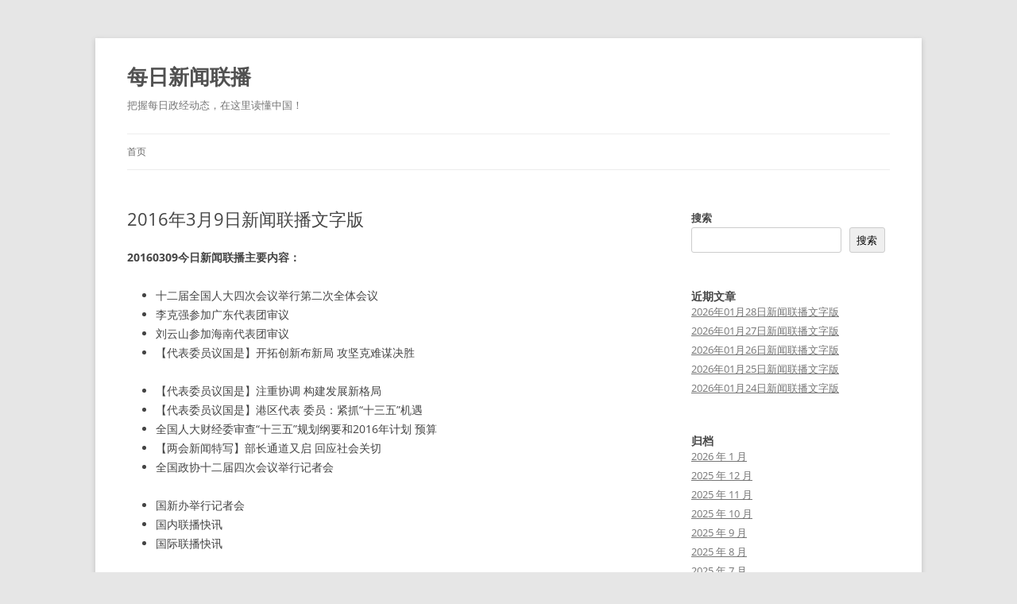

--- FILE ---
content_type: text/html; charset=UTF-8
request_url: http://mrxwlb.com/2016/03/09/2016%E5%B9%B43%E6%9C%889%E6%97%A5%E6%96%B0%E9%97%BB%E8%81%94%E6%92%AD%E6%96%87%E5%AD%97%E7%89%88/
body_size: 23023
content:
<!DOCTYPE html>
<!--[if IE 7]>
<html class="ie ie7" lang="zh-Hans">
<![endif]-->
<!--[if IE 8]>
<html class="ie ie8" lang="zh-Hans">
<![endif]-->
<!--[if !(IE 7) & !(IE 8)]><!-->
<html lang="zh-Hans">
<!--<![endif]-->
<head>
<meta charset="UTF-8" />
<meta name="viewport" content="width=device-width, initial-scale=1.0" />
<title>2016年3月9日新闻联播文字版 | 每日新闻联播</title>
<link rel="profile" href="https://gmpg.org/xfn/11" />
<link rel="pingback" href="http://mrxwlb.com/xmlrpc.php">
<!--[if lt IE 9]>
<script src="http://mrxwlb.com/wp-content/themes/twentytwelve/js/html5.js?ver=3.7.0" type="text/javascript"></script>
<![endif]-->
<meta name='robots' content='max-image-preview:large' />
<link rel="alternate" type="application/rss+xml" title="每日新闻联播 &raquo; Feed" href="http://mrxwlb.com/feed/" />
<link rel="alternate" type="application/rss+xml" title="每日新闻联播 &raquo; 评论 Feed" href="http://mrxwlb.com/comments/feed/" />
<link rel="alternate" title="oEmbed (JSON)" type="application/json+oembed" href="http://mrxwlb.com/wp-json/oembed/1.0/embed?url=http%3A%2F%2Fmrxwlb.com%2F2016%2F03%2F09%2F2016%25e5%25b9%25b43%25e6%259c%25889%25e6%2597%25a5%25e6%2596%25b0%25e9%2597%25bb%25e8%2581%2594%25e6%2592%25ad%25e6%2596%2587%25e5%25ad%2597%25e7%2589%2588%2F" />
<link rel="alternate" title="oEmbed (XML)" type="text/xml+oembed" href="http://mrxwlb.com/wp-json/oembed/1.0/embed?url=http%3A%2F%2Fmrxwlb.com%2F2016%2F03%2F09%2F2016%25e5%25b9%25b43%25e6%259c%25889%25e6%2597%25a5%25e6%2596%25b0%25e9%2597%25bb%25e8%2581%2594%25e6%2592%25ad%25e6%2596%2587%25e5%25ad%2597%25e7%2589%2588%2F&#038;format=xml" />
<style id='wp-img-auto-sizes-contain-inline-css' type='text/css'>
img:is([sizes=auto i],[sizes^="auto," i]){contain-intrinsic-size:3000px 1500px}
/*# sourceURL=wp-img-auto-sizes-contain-inline-css */
</style>
<style id='wp-emoji-styles-inline-css' type='text/css'>

	img.wp-smiley, img.emoji {
		display: inline !important;
		border: none !important;
		box-shadow: none !important;
		height: 1em !important;
		width: 1em !important;
		margin: 0 0.07em !important;
		vertical-align: -0.1em !important;
		background: none !important;
		padding: 0 !important;
	}
/*# sourceURL=wp-emoji-styles-inline-css */
</style>
<style id='wp-block-library-inline-css' type='text/css'>
:root{--wp-block-synced-color:#7a00df;--wp-block-synced-color--rgb:122,0,223;--wp-bound-block-color:var(--wp-block-synced-color);--wp-editor-canvas-background:#ddd;--wp-admin-theme-color:#007cba;--wp-admin-theme-color--rgb:0,124,186;--wp-admin-theme-color-darker-10:#006ba1;--wp-admin-theme-color-darker-10--rgb:0,107,160.5;--wp-admin-theme-color-darker-20:#005a87;--wp-admin-theme-color-darker-20--rgb:0,90,135;--wp-admin-border-width-focus:2px}@media (min-resolution:192dpi){:root{--wp-admin-border-width-focus:1.5px}}.wp-element-button{cursor:pointer}:root .has-very-light-gray-background-color{background-color:#eee}:root .has-very-dark-gray-background-color{background-color:#313131}:root .has-very-light-gray-color{color:#eee}:root .has-very-dark-gray-color{color:#313131}:root .has-vivid-green-cyan-to-vivid-cyan-blue-gradient-background{background:linear-gradient(135deg,#00d084,#0693e3)}:root .has-purple-crush-gradient-background{background:linear-gradient(135deg,#34e2e4,#4721fb 50%,#ab1dfe)}:root .has-hazy-dawn-gradient-background{background:linear-gradient(135deg,#faaca8,#dad0ec)}:root .has-subdued-olive-gradient-background{background:linear-gradient(135deg,#fafae1,#67a671)}:root .has-atomic-cream-gradient-background{background:linear-gradient(135deg,#fdd79a,#004a59)}:root .has-nightshade-gradient-background{background:linear-gradient(135deg,#330968,#31cdcf)}:root .has-midnight-gradient-background{background:linear-gradient(135deg,#020381,#2874fc)}:root{--wp--preset--font-size--normal:16px;--wp--preset--font-size--huge:42px}.has-regular-font-size{font-size:1em}.has-larger-font-size{font-size:2.625em}.has-normal-font-size{font-size:var(--wp--preset--font-size--normal)}.has-huge-font-size{font-size:var(--wp--preset--font-size--huge)}.has-text-align-center{text-align:center}.has-text-align-left{text-align:left}.has-text-align-right{text-align:right}.has-fit-text{white-space:nowrap!important}#end-resizable-editor-section{display:none}.aligncenter{clear:both}.items-justified-left{justify-content:flex-start}.items-justified-center{justify-content:center}.items-justified-right{justify-content:flex-end}.items-justified-space-between{justify-content:space-between}.screen-reader-text{border:0;clip-path:inset(50%);height:1px;margin:-1px;overflow:hidden;padding:0;position:absolute;width:1px;word-wrap:normal!important}.screen-reader-text:focus{background-color:#ddd;clip-path:none;color:#444;display:block;font-size:1em;height:auto;left:5px;line-height:normal;padding:15px 23px 14px;text-decoration:none;top:5px;width:auto;z-index:100000}html :where(.has-border-color){border-style:solid}html :where([style*=border-top-color]){border-top-style:solid}html :where([style*=border-right-color]){border-right-style:solid}html :where([style*=border-bottom-color]){border-bottom-style:solid}html :where([style*=border-left-color]){border-left-style:solid}html :where([style*=border-width]){border-style:solid}html :where([style*=border-top-width]){border-top-style:solid}html :where([style*=border-right-width]){border-right-style:solid}html :where([style*=border-bottom-width]){border-bottom-style:solid}html :where([style*=border-left-width]){border-left-style:solid}html :where(img[class*=wp-image-]){height:auto;max-width:100%}:where(figure){margin:0 0 1em}html :where(.is-position-sticky){--wp-admin--admin-bar--position-offset:var(--wp-admin--admin-bar--height,0px)}@media screen and (max-width:600px){html :where(.is-position-sticky){--wp-admin--admin-bar--position-offset:0px}}

/*# sourceURL=wp-block-library-inline-css */
</style><style id='wp-block-archives-inline-css' type='text/css'>
.wp-block-archives{box-sizing:border-box}.wp-block-archives-dropdown label{display:block}
/*# sourceURL=http://mrxwlb.com/wp-includes/blocks/archives/style.min.css */
</style>
<style id='wp-block-categories-inline-css' type='text/css'>
.wp-block-categories{box-sizing:border-box}.wp-block-categories.alignleft{margin-right:2em}.wp-block-categories.alignright{margin-left:2em}.wp-block-categories.wp-block-categories-dropdown.aligncenter{text-align:center}.wp-block-categories .wp-block-categories__label{display:block;width:100%}
/*# sourceURL=http://mrxwlb.com/wp-includes/blocks/categories/style.min.css */
</style>
<style id='wp-block-heading-inline-css' type='text/css'>
h1:where(.wp-block-heading).has-background,h2:where(.wp-block-heading).has-background,h3:where(.wp-block-heading).has-background,h4:where(.wp-block-heading).has-background,h5:where(.wp-block-heading).has-background,h6:where(.wp-block-heading).has-background{padding:1.25em 2.375em}h1.has-text-align-left[style*=writing-mode]:where([style*=vertical-lr]),h1.has-text-align-right[style*=writing-mode]:where([style*=vertical-rl]),h2.has-text-align-left[style*=writing-mode]:where([style*=vertical-lr]),h2.has-text-align-right[style*=writing-mode]:where([style*=vertical-rl]),h3.has-text-align-left[style*=writing-mode]:where([style*=vertical-lr]),h3.has-text-align-right[style*=writing-mode]:where([style*=vertical-rl]),h4.has-text-align-left[style*=writing-mode]:where([style*=vertical-lr]),h4.has-text-align-right[style*=writing-mode]:where([style*=vertical-rl]),h5.has-text-align-left[style*=writing-mode]:where([style*=vertical-lr]),h5.has-text-align-right[style*=writing-mode]:where([style*=vertical-rl]),h6.has-text-align-left[style*=writing-mode]:where([style*=vertical-lr]),h6.has-text-align-right[style*=writing-mode]:where([style*=vertical-rl]){rotate:180deg}
/*# sourceURL=http://mrxwlb.com/wp-includes/blocks/heading/style.min.css */
</style>
<style id='wp-block-image-inline-css' type='text/css'>
.wp-block-image>a,.wp-block-image>figure>a{display:inline-block}.wp-block-image img{box-sizing:border-box;height:auto;max-width:100%;vertical-align:bottom}@media not (prefers-reduced-motion){.wp-block-image img.hide{visibility:hidden}.wp-block-image img.show{animation:show-content-image .4s}}.wp-block-image[style*=border-radius] img,.wp-block-image[style*=border-radius]>a{border-radius:inherit}.wp-block-image.has-custom-border img{box-sizing:border-box}.wp-block-image.aligncenter{text-align:center}.wp-block-image.alignfull>a,.wp-block-image.alignwide>a{width:100%}.wp-block-image.alignfull img,.wp-block-image.alignwide img{height:auto;width:100%}.wp-block-image .aligncenter,.wp-block-image .alignleft,.wp-block-image .alignright,.wp-block-image.aligncenter,.wp-block-image.alignleft,.wp-block-image.alignright{display:table}.wp-block-image .aligncenter>figcaption,.wp-block-image .alignleft>figcaption,.wp-block-image .alignright>figcaption,.wp-block-image.aligncenter>figcaption,.wp-block-image.alignleft>figcaption,.wp-block-image.alignright>figcaption{caption-side:bottom;display:table-caption}.wp-block-image .alignleft{float:left;margin:.5em 1em .5em 0}.wp-block-image .alignright{float:right;margin:.5em 0 .5em 1em}.wp-block-image .aligncenter{margin-left:auto;margin-right:auto}.wp-block-image :where(figcaption){margin-bottom:1em;margin-top:.5em}.wp-block-image.is-style-circle-mask img{border-radius:9999px}@supports ((-webkit-mask-image:none) or (mask-image:none)) or (-webkit-mask-image:none){.wp-block-image.is-style-circle-mask img{border-radius:0;-webkit-mask-image:url('data:image/svg+xml;utf8,<svg viewBox="0 0 100 100" xmlns="http://www.w3.org/2000/svg"><circle cx="50" cy="50" r="50"/></svg>');mask-image:url('data:image/svg+xml;utf8,<svg viewBox="0 0 100 100" xmlns="http://www.w3.org/2000/svg"><circle cx="50" cy="50" r="50"/></svg>');mask-mode:alpha;-webkit-mask-position:center;mask-position:center;-webkit-mask-repeat:no-repeat;mask-repeat:no-repeat;-webkit-mask-size:contain;mask-size:contain}}:root :where(.wp-block-image.is-style-rounded img,.wp-block-image .is-style-rounded img){border-radius:9999px}.wp-block-image figure{margin:0}.wp-lightbox-container{display:flex;flex-direction:column;position:relative}.wp-lightbox-container img{cursor:zoom-in}.wp-lightbox-container img:hover+button{opacity:1}.wp-lightbox-container button{align-items:center;backdrop-filter:blur(16px) saturate(180%);background-color:#5a5a5a40;border:none;border-radius:4px;cursor:zoom-in;display:flex;height:20px;justify-content:center;opacity:0;padding:0;position:absolute;right:16px;text-align:center;top:16px;width:20px;z-index:100}@media not (prefers-reduced-motion){.wp-lightbox-container button{transition:opacity .2s ease}}.wp-lightbox-container button:focus-visible{outline:3px auto #5a5a5a40;outline:3px auto -webkit-focus-ring-color;outline-offset:3px}.wp-lightbox-container button:hover{cursor:pointer;opacity:1}.wp-lightbox-container button:focus{opacity:1}.wp-lightbox-container button:focus,.wp-lightbox-container button:hover,.wp-lightbox-container button:not(:hover):not(:active):not(.has-background){background-color:#5a5a5a40;border:none}.wp-lightbox-overlay{box-sizing:border-box;cursor:zoom-out;height:100vh;left:0;overflow:hidden;position:fixed;top:0;visibility:hidden;width:100%;z-index:100000}.wp-lightbox-overlay .close-button{align-items:center;cursor:pointer;display:flex;justify-content:center;min-height:40px;min-width:40px;padding:0;position:absolute;right:calc(env(safe-area-inset-right) + 16px);top:calc(env(safe-area-inset-top) + 16px);z-index:5000000}.wp-lightbox-overlay .close-button:focus,.wp-lightbox-overlay .close-button:hover,.wp-lightbox-overlay .close-button:not(:hover):not(:active):not(.has-background){background:none;border:none}.wp-lightbox-overlay .lightbox-image-container{height:var(--wp--lightbox-container-height);left:50%;overflow:hidden;position:absolute;top:50%;transform:translate(-50%,-50%);transform-origin:top left;width:var(--wp--lightbox-container-width);z-index:9999999999}.wp-lightbox-overlay .wp-block-image{align-items:center;box-sizing:border-box;display:flex;height:100%;justify-content:center;margin:0;position:relative;transform-origin:0 0;width:100%;z-index:3000000}.wp-lightbox-overlay .wp-block-image img{height:var(--wp--lightbox-image-height);min-height:var(--wp--lightbox-image-height);min-width:var(--wp--lightbox-image-width);width:var(--wp--lightbox-image-width)}.wp-lightbox-overlay .wp-block-image figcaption{display:none}.wp-lightbox-overlay button{background:none;border:none}.wp-lightbox-overlay .scrim{background-color:#fff;height:100%;opacity:.9;position:absolute;width:100%;z-index:2000000}.wp-lightbox-overlay.active{visibility:visible}@media not (prefers-reduced-motion){.wp-lightbox-overlay.active{animation:turn-on-visibility .25s both}.wp-lightbox-overlay.active img{animation:turn-on-visibility .35s both}.wp-lightbox-overlay.show-closing-animation:not(.active){animation:turn-off-visibility .35s both}.wp-lightbox-overlay.show-closing-animation:not(.active) img{animation:turn-off-visibility .25s both}.wp-lightbox-overlay.zoom.active{animation:none;opacity:1;visibility:visible}.wp-lightbox-overlay.zoom.active .lightbox-image-container{animation:lightbox-zoom-in .4s}.wp-lightbox-overlay.zoom.active .lightbox-image-container img{animation:none}.wp-lightbox-overlay.zoom.active .scrim{animation:turn-on-visibility .4s forwards}.wp-lightbox-overlay.zoom.show-closing-animation:not(.active){animation:none}.wp-lightbox-overlay.zoom.show-closing-animation:not(.active) .lightbox-image-container{animation:lightbox-zoom-out .4s}.wp-lightbox-overlay.zoom.show-closing-animation:not(.active) .lightbox-image-container img{animation:none}.wp-lightbox-overlay.zoom.show-closing-animation:not(.active) .scrim{animation:turn-off-visibility .4s forwards}}@keyframes show-content-image{0%{visibility:hidden}99%{visibility:hidden}to{visibility:visible}}@keyframes turn-on-visibility{0%{opacity:0}to{opacity:1}}@keyframes turn-off-visibility{0%{opacity:1;visibility:visible}99%{opacity:0;visibility:visible}to{opacity:0;visibility:hidden}}@keyframes lightbox-zoom-in{0%{transform:translate(calc((-100vw + var(--wp--lightbox-scrollbar-width))/2 + var(--wp--lightbox-initial-left-position)),calc(-50vh + var(--wp--lightbox-initial-top-position))) scale(var(--wp--lightbox-scale))}to{transform:translate(-50%,-50%) scale(1)}}@keyframes lightbox-zoom-out{0%{transform:translate(-50%,-50%) scale(1);visibility:visible}99%{visibility:visible}to{transform:translate(calc((-100vw + var(--wp--lightbox-scrollbar-width))/2 + var(--wp--lightbox-initial-left-position)),calc(-50vh + var(--wp--lightbox-initial-top-position))) scale(var(--wp--lightbox-scale));visibility:hidden}}
/*# sourceURL=http://mrxwlb.com/wp-includes/blocks/image/style.min.css */
</style>
<style id='wp-block-image-theme-inline-css' type='text/css'>
:root :where(.wp-block-image figcaption){color:#555;font-size:13px;text-align:center}.is-dark-theme :root :where(.wp-block-image figcaption){color:#ffffffa6}.wp-block-image{margin:0 0 1em}
/*# sourceURL=http://mrxwlb.com/wp-includes/blocks/image/theme.min.css */
</style>
<style id='wp-block-latest-posts-inline-css' type='text/css'>
.wp-block-latest-posts{box-sizing:border-box}.wp-block-latest-posts.alignleft{margin-right:2em}.wp-block-latest-posts.alignright{margin-left:2em}.wp-block-latest-posts.wp-block-latest-posts__list{list-style:none}.wp-block-latest-posts.wp-block-latest-posts__list li{clear:both;overflow-wrap:break-word}.wp-block-latest-posts.is-grid{display:flex;flex-wrap:wrap}.wp-block-latest-posts.is-grid li{margin:0 1.25em 1.25em 0;width:100%}@media (min-width:600px){.wp-block-latest-posts.columns-2 li{width:calc(50% - .625em)}.wp-block-latest-posts.columns-2 li:nth-child(2n){margin-right:0}.wp-block-latest-posts.columns-3 li{width:calc(33.33333% - .83333em)}.wp-block-latest-posts.columns-3 li:nth-child(3n){margin-right:0}.wp-block-latest-posts.columns-4 li{width:calc(25% - .9375em)}.wp-block-latest-posts.columns-4 li:nth-child(4n){margin-right:0}.wp-block-latest-posts.columns-5 li{width:calc(20% - 1em)}.wp-block-latest-posts.columns-5 li:nth-child(5n){margin-right:0}.wp-block-latest-posts.columns-6 li{width:calc(16.66667% - 1.04167em)}.wp-block-latest-posts.columns-6 li:nth-child(6n){margin-right:0}}:root :where(.wp-block-latest-posts.is-grid){padding:0}:root :where(.wp-block-latest-posts.wp-block-latest-posts__list){padding-left:0}.wp-block-latest-posts__post-author,.wp-block-latest-posts__post-date{display:block;font-size:.8125em}.wp-block-latest-posts__post-excerpt,.wp-block-latest-posts__post-full-content{margin-bottom:1em;margin-top:.5em}.wp-block-latest-posts__featured-image a{display:inline-block}.wp-block-latest-posts__featured-image img{height:auto;max-width:100%;width:auto}.wp-block-latest-posts__featured-image.alignleft{float:left;margin-right:1em}.wp-block-latest-posts__featured-image.alignright{float:right;margin-left:1em}.wp-block-latest-posts__featured-image.aligncenter{margin-bottom:1em;text-align:center}
/*# sourceURL=http://mrxwlb.com/wp-includes/blocks/latest-posts/style.min.css */
</style>
<style id='wp-block-search-inline-css' type='text/css'>
.wp-block-search__button{margin-left:10px;word-break:normal}.wp-block-search__button.has-icon{line-height:0}.wp-block-search__button svg{height:1.25em;min-height:24px;min-width:24px;width:1.25em;fill:currentColor;vertical-align:text-bottom}:where(.wp-block-search__button){border:1px solid #ccc;padding:6px 10px}.wp-block-search__inside-wrapper{display:flex;flex:auto;flex-wrap:nowrap;max-width:100%}.wp-block-search__label{width:100%}.wp-block-search.wp-block-search__button-only .wp-block-search__button{box-sizing:border-box;display:flex;flex-shrink:0;justify-content:center;margin-left:0;max-width:100%}.wp-block-search.wp-block-search__button-only .wp-block-search__inside-wrapper{min-width:0!important;transition-property:width}.wp-block-search.wp-block-search__button-only .wp-block-search__input{flex-basis:100%;transition-duration:.3s}.wp-block-search.wp-block-search__button-only.wp-block-search__searchfield-hidden,.wp-block-search.wp-block-search__button-only.wp-block-search__searchfield-hidden .wp-block-search__inside-wrapper{overflow:hidden}.wp-block-search.wp-block-search__button-only.wp-block-search__searchfield-hidden .wp-block-search__input{border-left-width:0!important;border-right-width:0!important;flex-basis:0;flex-grow:0;margin:0;min-width:0!important;padding-left:0!important;padding-right:0!important;width:0!important}:where(.wp-block-search__input){appearance:none;border:1px solid #949494;flex-grow:1;font-family:inherit;font-size:inherit;font-style:inherit;font-weight:inherit;letter-spacing:inherit;line-height:inherit;margin-left:0;margin-right:0;min-width:3rem;padding:8px;text-decoration:unset!important;text-transform:inherit}:where(.wp-block-search__button-inside .wp-block-search__inside-wrapper){background-color:#fff;border:1px solid #949494;box-sizing:border-box;padding:4px}:where(.wp-block-search__button-inside .wp-block-search__inside-wrapper) .wp-block-search__input{border:none;border-radius:0;padding:0 4px}:where(.wp-block-search__button-inside .wp-block-search__inside-wrapper) .wp-block-search__input:focus{outline:none}:where(.wp-block-search__button-inside .wp-block-search__inside-wrapper) :where(.wp-block-search__button){padding:4px 8px}.wp-block-search.aligncenter .wp-block-search__inside-wrapper{margin:auto}.wp-block[data-align=right] .wp-block-search.wp-block-search__button-only .wp-block-search__inside-wrapper{float:right}
/*# sourceURL=http://mrxwlb.com/wp-includes/blocks/search/style.min.css */
</style>
<style id='wp-block-search-theme-inline-css' type='text/css'>
.wp-block-search .wp-block-search__label{font-weight:700}.wp-block-search__button{border:1px solid #ccc;padding:.375em .625em}
/*# sourceURL=http://mrxwlb.com/wp-includes/blocks/search/theme.min.css */
</style>
<style id='wp-block-group-inline-css' type='text/css'>
.wp-block-group{box-sizing:border-box}:where(.wp-block-group.wp-block-group-is-layout-constrained){position:relative}
/*# sourceURL=http://mrxwlb.com/wp-includes/blocks/group/style.min.css */
</style>
<style id='wp-block-group-theme-inline-css' type='text/css'>
:where(.wp-block-group.has-background){padding:1.25em 2.375em}
/*# sourceURL=http://mrxwlb.com/wp-includes/blocks/group/theme.min.css */
</style>
<style id='global-styles-inline-css' type='text/css'>
:root{--wp--preset--aspect-ratio--square: 1;--wp--preset--aspect-ratio--4-3: 4/3;--wp--preset--aspect-ratio--3-4: 3/4;--wp--preset--aspect-ratio--3-2: 3/2;--wp--preset--aspect-ratio--2-3: 2/3;--wp--preset--aspect-ratio--16-9: 16/9;--wp--preset--aspect-ratio--9-16: 9/16;--wp--preset--color--black: #000000;--wp--preset--color--cyan-bluish-gray: #abb8c3;--wp--preset--color--white: #fff;--wp--preset--color--pale-pink: #f78da7;--wp--preset--color--vivid-red: #cf2e2e;--wp--preset--color--luminous-vivid-orange: #ff6900;--wp--preset--color--luminous-vivid-amber: #fcb900;--wp--preset--color--light-green-cyan: #7bdcb5;--wp--preset--color--vivid-green-cyan: #00d084;--wp--preset--color--pale-cyan-blue: #8ed1fc;--wp--preset--color--vivid-cyan-blue: #0693e3;--wp--preset--color--vivid-purple: #9b51e0;--wp--preset--color--blue: #21759b;--wp--preset--color--dark-gray: #444;--wp--preset--color--medium-gray: #9f9f9f;--wp--preset--color--light-gray: #e6e6e6;--wp--preset--gradient--vivid-cyan-blue-to-vivid-purple: linear-gradient(135deg,rgb(6,147,227) 0%,rgb(155,81,224) 100%);--wp--preset--gradient--light-green-cyan-to-vivid-green-cyan: linear-gradient(135deg,rgb(122,220,180) 0%,rgb(0,208,130) 100%);--wp--preset--gradient--luminous-vivid-amber-to-luminous-vivid-orange: linear-gradient(135deg,rgb(252,185,0) 0%,rgb(255,105,0) 100%);--wp--preset--gradient--luminous-vivid-orange-to-vivid-red: linear-gradient(135deg,rgb(255,105,0) 0%,rgb(207,46,46) 100%);--wp--preset--gradient--very-light-gray-to-cyan-bluish-gray: linear-gradient(135deg,rgb(238,238,238) 0%,rgb(169,184,195) 100%);--wp--preset--gradient--cool-to-warm-spectrum: linear-gradient(135deg,rgb(74,234,220) 0%,rgb(151,120,209) 20%,rgb(207,42,186) 40%,rgb(238,44,130) 60%,rgb(251,105,98) 80%,rgb(254,248,76) 100%);--wp--preset--gradient--blush-light-purple: linear-gradient(135deg,rgb(255,206,236) 0%,rgb(152,150,240) 100%);--wp--preset--gradient--blush-bordeaux: linear-gradient(135deg,rgb(254,205,165) 0%,rgb(254,45,45) 50%,rgb(107,0,62) 100%);--wp--preset--gradient--luminous-dusk: linear-gradient(135deg,rgb(255,203,112) 0%,rgb(199,81,192) 50%,rgb(65,88,208) 100%);--wp--preset--gradient--pale-ocean: linear-gradient(135deg,rgb(255,245,203) 0%,rgb(182,227,212) 50%,rgb(51,167,181) 100%);--wp--preset--gradient--electric-grass: linear-gradient(135deg,rgb(202,248,128) 0%,rgb(113,206,126) 100%);--wp--preset--gradient--midnight: linear-gradient(135deg,rgb(2,3,129) 0%,rgb(40,116,252) 100%);--wp--preset--font-size--small: 13px;--wp--preset--font-size--medium: 20px;--wp--preset--font-size--large: 36px;--wp--preset--font-size--x-large: 42px;--wp--preset--spacing--20: 0.44rem;--wp--preset--spacing--30: 0.67rem;--wp--preset--spacing--40: 1rem;--wp--preset--spacing--50: 1.5rem;--wp--preset--spacing--60: 2.25rem;--wp--preset--spacing--70: 3.38rem;--wp--preset--spacing--80: 5.06rem;--wp--preset--shadow--natural: 6px 6px 9px rgba(0, 0, 0, 0.2);--wp--preset--shadow--deep: 12px 12px 50px rgba(0, 0, 0, 0.4);--wp--preset--shadow--sharp: 6px 6px 0px rgba(0, 0, 0, 0.2);--wp--preset--shadow--outlined: 6px 6px 0px -3px rgb(255, 255, 255), 6px 6px rgb(0, 0, 0);--wp--preset--shadow--crisp: 6px 6px 0px rgb(0, 0, 0);}:where(.is-layout-flex){gap: 0.5em;}:where(.is-layout-grid){gap: 0.5em;}body .is-layout-flex{display: flex;}.is-layout-flex{flex-wrap: wrap;align-items: center;}.is-layout-flex > :is(*, div){margin: 0;}body .is-layout-grid{display: grid;}.is-layout-grid > :is(*, div){margin: 0;}:where(.wp-block-columns.is-layout-flex){gap: 2em;}:where(.wp-block-columns.is-layout-grid){gap: 2em;}:where(.wp-block-post-template.is-layout-flex){gap: 1.25em;}:where(.wp-block-post-template.is-layout-grid){gap: 1.25em;}.has-black-color{color: var(--wp--preset--color--black) !important;}.has-cyan-bluish-gray-color{color: var(--wp--preset--color--cyan-bluish-gray) !important;}.has-white-color{color: var(--wp--preset--color--white) !important;}.has-pale-pink-color{color: var(--wp--preset--color--pale-pink) !important;}.has-vivid-red-color{color: var(--wp--preset--color--vivid-red) !important;}.has-luminous-vivid-orange-color{color: var(--wp--preset--color--luminous-vivid-orange) !important;}.has-luminous-vivid-amber-color{color: var(--wp--preset--color--luminous-vivid-amber) !important;}.has-light-green-cyan-color{color: var(--wp--preset--color--light-green-cyan) !important;}.has-vivid-green-cyan-color{color: var(--wp--preset--color--vivid-green-cyan) !important;}.has-pale-cyan-blue-color{color: var(--wp--preset--color--pale-cyan-blue) !important;}.has-vivid-cyan-blue-color{color: var(--wp--preset--color--vivid-cyan-blue) !important;}.has-vivid-purple-color{color: var(--wp--preset--color--vivid-purple) !important;}.has-black-background-color{background-color: var(--wp--preset--color--black) !important;}.has-cyan-bluish-gray-background-color{background-color: var(--wp--preset--color--cyan-bluish-gray) !important;}.has-white-background-color{background-color: var(--wp--preset--color--white) !important;}.has-pale-pink-background-color{background-color: var(--wp--preset--color--pale-pink) !important;}.has-vivid-red-background-color{background-color: var(--wp--preset--color--vivid-red) !important;}.has-luminous-vivid-orange-background-color{background-color: var(--wp--preset--color--luminous-vivid-orange) !important;}.has-luminous-vivid-amber-background-color{background-color: var(--wp--preset--color--luminous-vivid-amber) !important;}.has-light-green-cyan-background-color{background-color: var(--wp--preset--color--light-green-cyan) !important;}.has-vivid-green-cyan-background-color{background-color: var(--wp--preset--color--vivid-green-cyan) !important;}.has-pale-cyan-blue-background-color{background-color: var(--wp--preset--color--pale-cyan-blue) !important;}.has-vivid-cyan-blue-background-color{background-color: var(--wp--preset--color--vivid-cyan-blue) !important;}.has-vivid-purple-background-color{background-color: var(--wp--preset--color--vivid-purple) !important;}.has-black-border-color{border-color: var(--wp--preset--color--black) !important;}.has-cyan-bluish-gray-border-color{border-color: var(--wp--preset--color--cyan-bluish-gray) !important;}.has-white-border-color{border-color: var(--wp--preset--color--white) !important;}.has-pale-pink-border-color{border-color: var(--wp--preset--color--pale-pink) !important;}.has-vivid-red-border-color{border-color: var(--wp--preset--color--vivid-red) !important;}.has-luminous-vivid-orange-border-color{border-color: var(--wp--preset--color--luminous-vivid-orange) !important;}.has-luminous-vivid-amber-border-color{border-color: var(--wp--preset--color--luminous-vivid-amber) !important;}.has-light-green-cyan-border-color{border-color: var(--wp--preset--color--light-green-cyan) !important;}.has-vivid-green-cyan-border-color{border-color: var(--wp--preset--color--vivid-green-cyan) !important;}.has-pale-cyan-blue-border-color{border-color: var(--wp--preset--color--pale-cyan-blue) !important;}.has-vivid-cyan-blue-border-color{border-color: var(--wp--preset--color--vivid-cyan-blue) !important;}.has-vivid-purple-border-color{border-color: var(--wp--preset--color--vivid-purple) !important;}.has-vivid-cyan-blue-to-vivid-purple-gradient-background{background: var(--wp--preset--gradient--vivid-cyan-blue-to-vivid-purple) !important;}.has-light-green-cyan-to-vivid-green-cyan-gradient-background{background: var(--wp--preset--gradient--light-green-cyan-to-vivid-green-cyan) !important;}.has-luminous-vivid-amber-to-luminous-vivid-orange-gradient-background{background: var(--wp--preset--gradient--luminous-vivid-amber-to-luminous-vivid-orange) !important;}.has-luminous-vivid-orange-to-vivid-red-gradient-background{background: var(--wp--preset--gradient--luminous-vivid-orange-to-vivid-red) !important;}.has-very-light-gray-to-cyan-bluish-gray-gradient-background{background: var(--wp--preset--gradient--very-light-gray-to-cyan-bluish-gray) !important;}.has-cool-to-warm-spectrum-gradient-background{background: var(--wp--preset--gradient--cool-to-warm-spectrum) !important;}.has-blush-light-purple-gradient-background{background: var(--wp--preset--gradient--blush-light-purple) !important;}.has-blush-bordeaux-gradient-background{background: var(--wp--preset--gradient--blush-bordeaux) !important;}.has-luminous-dusk-gradient-background{background: var(--wp--preset--gradient--luminous-dusk) !important;}.has-pale-ocean-gradient-background{background: var(--wp--preset--gradient--pale-ocean) !important;}.has-electric-grass-gradient-background{background: var(--wp--preset--gradient--electric-grass) !important;}.has-midnight-gradient-background{background: var(--wp--preset--gradient--midnight) !important;}.has-small-font-size{font-size: var(--wp--preset--font-size--small) !important;}.has-medium-font-size{font-size: var(--wp--preset--font-size--medium) !important;}.has-large-font-size{font-size: var(--wp--preset--font-size--large) !important;}.has-x-large-font-size{font-size: var(--wp--preset--font-size--x-large) !important;}
/*# sourceURL=global-styles-inline-css */
</style>

<style id='classic-theme-styles-inline-css' type='text/css'>
/*! This file is auto-generated */
.wp-block-button__link{color:#fff;background-color:#32373c;border-radius:9999px;box-shadow:none;text-decoration:none;padding:calc(.667em + 2px) calc(1.333em + 2px);font-size:1.125em}.wp-block-file__button{background:#32373c;color:#fff;text-decoration:none}
/*# sourceURL=/wp-includes/css/classic-themes.min.css */
</style>
<link rel='stylesheet' id='twentytwelve-fonts-css' href='http://mrxwlb.com/wp-content/themes/twentytwelve/fonts/font-open-sans.css?ver=20230328' type='text/css' media='all' />
<link rel='stylesheet' id='twentytwelve-style-css' href='http://mrxwlb.com/wp-content/themes/twentytwelve/style.css?ver=20250715' type='text/css' media='all' />
<link rel='stylesheet' id='twentytwelve-block-style-css' href='http://mrxwlb.com/wp-content/themes/twentytwelve/css/blocks.css?ver=20240812' type='text/css' media='all' />
<script type="text/javascript" src="http://mrxwlb.com/wp-includes/js/jquery/jquery.min.js?ver=3.7.1" id="jquery-core-js"></script>
<script type="text/javascript" src="http://mrxwlb.com/wp-includes/js/jquery/jquery-migrate.min.js?ver=3.4.1" id="jquery-migrate-js"></script>
<script type="text/javascript" src="http://mrxwlb.com/wp-content/themes/twentytwelve/js/navigation.js?ver=20250303" id="twentytwelve-navigation-js" defer="defer" data-wp-strategy="defer"></script>
<link rel="https://api.w.org/" href="http://mrxwlb.com/wp-json/" /><link rel="alternate" title="JSON" type="application/json" href="http://mrxwlb.com/wp-json/wp/v2/posts/406" /><link rel="EditURI" type="application/rsd+xml" title="RSD" href="http://mrxwlb.com/xmlrpc.php?rsd" />
<meta name="generator" content="WordPress 6.9" />
<link rel="canonical" href="http://mrxwlb.com/2016/03/09/2016%e5%b9%b43%e6%9c%889%e6%97%a5%e6%96%b0%e9%97%bb%e8%81%94%e6%92%ad%e6%96%87%e5%ad%97%e7%89%88/" />
<link rel='shortlink' href='http://mrxwlb.com/?p=406' />
<link rel="icon" href="http://mrxwlb.com/wp-content/uploads/2023/03/cropped-h6副本-32x32.jpg" sizes="32x32" />
<link rel="icon" href="http://mrxwlb.com/wp-content/uploads/2023/03/cropped-h6副本-192x192.jpg" sizes="192x192" />
<link rel="apple-touch-icon" href="http://mrxwlb.com/wp-content/uploads/2023/03/cropped-h6副本-180x180.jpg" />
<meta name="msapplication-TileImage" content="http://mrxwlb.com/wp-content/uploads/2023/03/cropped-h6副本-270x270.jpg" />
</head>

<body class="wp-singular post-template-default single single-post postid-406 single-format-standard wp-embed-responsive wp-theme-twentytwelve custom-font-enabled single-author">
<div id="page" class="hfeed site">
	<a class="screen-reader-text skip-link" href="#content">跳至正文</a>
	<header id="masthead" class="site-header">
		<hgroup>
					<h1 class="site-title"><a href="http://mrxwlb.com/" rel="home" >每日新闻联播</a></h1>
			<h2 class="site-description">把握每日政经动态，在这里读懂中国！</h2>
		</hgroup>

		<nav id="site-navigation" class="main-navigation">
			<button class="menu-toggle">菜单</button>
			<div class="nav-menu"><ul>
<li ><a href="http://mrxwlb.com/">首页</a></li></ul></div>
		</nav><!-- #site-navigation -->

			</header><!-- #masthead -->

	<div id="main" class="wrapper">

	<div id="primary" class="site-content">
		<div id="content" role="main">

			
				
	<article id="post-406" class="post-406 post type-post status-publish format-standard hentry category-mrxwlb-text">
				<header class="entry-header">
			
						<h1 class="entry-title">2016年3月9日新闻联播文字版</h1>
								</header><!-- .entry-header -->

				<div class="entry-content">
			<p><strong>20160309今日新闻联播主要内容：</strong></p>
<ul>
<li>十二届全国人大四次会议举行第二次全体会议</li>
<li>李克强参加广东代表团审议</li>
<li>刘云山参加海南代表团审议</li>
<li>【代表委员议国是】开拓创新布新局 攻坚克难谋决胜</li>
</ul>
<ul>
<li>【代表委员议国是】注重协调 构建发展新格局</li>
<li>【代表委员议国是】港区代表 委员：紧抓“十三五”机遇</li>
<li>全国人大财经委审查“十三五”规划纲要和2016年计划 预算</li>
<li>【两会新闻特写】部长通道又启 回应社会关切</li>
<li>全国政协十二届四次会议举行记者会</li>
</ul>
<ul>
<li>国新办举行记者会</li>
<li>国内联播快讯</li>
<li>国际联播快讯</li>
</ul>
<p><span style="color: #ff0000;">以下为详细的文字版全文：</span></p>
<p><strong>十二届全国人大四次会议举行第二次全体会议</strong></p>
<p>十二届全国人大四次会议9日下午在人民大会堂举行第二次全体会议，受全国人大常委会委托，张德江委员长向大会报告工作。会议并听取了关于慈善法草案的说明。</p>
<p>习近平、李克强、俞正声、刘云山、王岐山、张高丽等在主席台就座。</p>
<p>张德江在报告中说，过去一年，在以习近平同志为总书记的党中央坚强领导下，全国人大常委会全面贯彻党的十八大和十八届三中、四中、五中全会精神，以邓小平理论、“三个代表”重要思想、科学发展观为指导，深入学习贯彻习近平总书记系列重要讲话精神，坚持党的领导、人民当家作主、依法治国有机统一，按照“四个全面”战略布局的要求，紧紧围绕党和国家工作大局依法行使职权、积极开展工作。一年来，常委会制定5部法律，修改37部法律和1个有关法律问题的决定，决定提请全国人民代表大会审议的法律案1件，通过有关法律问题的决定8个；检查6部法律实施情况，听取审议国务院、最高人民法院、最高人民检察院17个工作报告，开展3次专题询问和3项专题调研，通过2个决议；审议通过专门委员会关于代表议案审议结果的报告8个、代表资格审查委员会关于个别代表的代表资格的报告6个，决定批准我国与外国缔结的条约、协定以及加入的国际公约11件，决定和批准任免一批国家机关工作人员等。十二届全国人大三次会议确定的常委会各项任务已经完成，常委会各方面工作都取得了新进展、新成效。</p>
<p>张德江强调，常委会始终把坚持党的领导贯彻于人大工作的各方面、全过程，坚持党中央的集中统一领导，坚持正确政治方向，保证党的路线方针政策和决策部署在国家工作中得到全面贯彻和有效执行。</p>
<p>张德江从8个方面回顾了过去一年的主要工作。一是重点领域立法迈出新步伐。加强国家安全领域相关立法，推进民生领域立法，完善刑事法律制度，统筹做好各方面立法工作。二是加强宪法实施和监督工作。建立宪法宣誓制度，实施宪法规定的特赦制度，制定国家勋章和国家荣誉称号法，健全规范性文件备案审查制度。三是依法支持和推动全面深化改革工作。以授权决定形式支持相关改革试点工作，统筹修改部分法律中同类或者相关的规定，听取审议“一府两院”相关改革工作情况报告。四是在增强监督实效上取得新进展。加大执法检查力度，加强预算决算审查监督，促进经济持续健康发展，推动保障和改善民生，继续加强对司法工作的监督。五是推动地方人大工作完善发展。加强县乡人大工作和建设，以立法法修改为契机积极推动地方立法工作完善发展，做好县乡人大换届选举调研工作，密切与地方人大的联系。六是深化和拓展代表工作。进一步加强同全国人大代表的联系，认真审议代表议案、办理代表建议，支持和保证全国人大代表依法履职。七是积极开展对外交往工作。巩固拓展议会机制交流，扎实推进议会多边外交，密切各层次友好往来。八是大力加强自身建设。</p>
<p>张德江指出，我们清醒地认识到，同协调推进“四个全面”战略布局的新要求相比，同人大代表和人民群众的新期盼相比，我们的工作还存在一些差距和不足。我们要高度重视这些问题，虚心听取代表和各方面的意见建议，自觉接受监督，不断加强和改进各项工作。</p>
<p>关于今后一年的主要任务，张德江指出，2016年是全面建成小康社会决胜阶段的开局之年。全国人大常委会工作的总体要求是：高举中国特色社会主义伟大旗帜，全面贯彻党的十八大和十八届三中、四中、五中全会精神，以邓小平理论、“三个代表”重要思想、科学发展观为指导，深入学习贯彻习近平总书记系列重要讲话精神，按照“五位一体”总体布局和“四个全面”战略布局，牢固树立和贯彻落实创新、协调、绿色、开放、共享的新发展理念，坚持党的领导、人民当家作主，依法治国有机统一，依法行使职权，以立法、监督为重点，积极开展工作，为实现“十三五”时期经济社会发展良好开局，夺取全面建成小康社会决胜阶段的伟大胜利作出新贡献。</p>
<p>张德江从加强和改进新形势下立法工作，加快形成完备的法律规范体系；依法行使监督职权，实行正确监督、有效监督；充分发挥代表主体作用，畅通代表联系人民群众渠道；做好对外交往、新闻宣传、理论研究等工作和加强自身建设等方面，阐述了2016年的主要工作。</p>
<p>受全国人大常委会委托，全国人大常委会副委员长李建国就慈善法草案作了说明。李建国说，慈善法是社会领域的重要法律，是慈善制度建设的基础性、综合性法律。制定慈善法，是发展慈善事业、规范慈善活动的客观需要，是加强社会领域立法、全面推进依法治国的重要举措，是打赢脱贫攻坚战、全面建成小康社会的实际措施，是弘扬中华民族传统美德、培育和践行社会主义核心价值观的内在要求。</p>
<p>李建国说，由全国人民代表大会审议慈善法草案，有利于推进科学立法、民主立法，广泛集中民智、凝聚共识，将中国共产党关于发展慈善事业的重要主张和人民的意愿上升为国家意志，在全社会形成有利于慈善事业发展的良好氛围，为慈善法的贯彻实施奠定更加坚实的基础。</p>
<p>李建国说，在制定慈善法中，注意把握以下几点：一是认真落实党中央部署要求，突出慈善扶贫济困作用；二是着力加强制度顶层设计，创新慈善事业体制机制；三是立足我国国情和实际，坚持在发展中规范、在规范中发展。</p>
<p>在说明制定慈善法的工作过程后，李建国还从慈善法的调整范围、慈善组织的规范、慈善募捐和慈善捐赠、慈善信托、慈善财产、慈善服务、慈善事业发展的促进措施等7个方面介绍了慈善法草案的主要内容。</p>
<p>会议由大会主席团常务主席、执行主席张平主持。</p>
<p>今天的全体会议应出席代表2943人，出席2856人，缺席87人，出席人数符合法定人数。</p>
<p>大会执行主席马馼、王三运、王学军、王宪魁、王儒林、白志健、李希、李建华、李景田、肖怀远、汪毅夫、张轩、陈全国、陈建国、陈敏尔、罗志军、柳斌杰、徐守盛、郭庚茂、彭清华、强卫、谭惠珠在主席台执行主席席就座。</p>
<p><strong>李克强参加广东代表团审议</strong></p>
<p>中共中央政治局常委、国务院总理李克强在广东代表团参加审议。</p>
<p>代表们积极发言，李克强与大家深入交流。他说，广东是国家发展的重要支撑，是改革开放的“排头兵”。希望广东敢为人先、勇挑重担。一要走在促进“双中高”前列。推进结构性改革尤其是供给侧结构性改革，进一步简政放权、放管结合、优化服务，依靠改革开放保持经济平稳较快发展。二要大力发展新经济。打造大众创业、万众创新平台，促进覆盖一、二、三产业的新技术、新业态、新模式成长，围绕“补短板”和传统产业升级扩大有效投资。三要不断改善民生。促进就业特别是大学生就业，为农民工提供基本公共服务，科学有效应对雾霾等环境污染，提高人民健康水平。</p>
<p><strong>刘云山参加海南代表团审议</strong></p>
<p>中共中央政治局常委、中央书记处书记刘云山在海南代表团参加审议。</p>
<p>在听取代表们发言后，刘云山说，全面建成小康社会，精神文明建设不能缺位。要深入推进社会主义核心价值观建设，大力弘扬爱国主义精神，注重融入家风行风校风建设和文明旅游等各方面工作之中，引导人们增强对核心价值观的自信心和践行力。要着眼提高国民素质和社会文明程度，加强思想道德建设和社会诚信建设。要坚持以立为本、立破并举，引导人们扶正祛邪、向上向善。要大力倡导绿色低碳的发展方式和生活方式，推动形成崇尚生态文明的社会新风尚。</p>
<p><strong>【代表委员议国是】开拓创新布新局 攻坚克难谋决胜</strong></p>
<p>人大代表在分组审议中认为，必须要坚持以五大发展理念引领发展，凝心聚力、攻坚克难、共谋发展。</p>
<p>全国人大常委会副委员长吉炳轩在参加黑龙江代表团审议时说，在“十三五”期间，加快推进农业现代化建设。必须要有现代水利设施、现代农业机械、现代科学技术来武装农业，用现代合作组织来经营农业，走产业化发展的道路。农业必须进行供给侧结构改革，应尽快走出传统的小生产而迈向社会化的大生产。</p>
<p>全国人大常委会副委员长张平在参加湖南代表团审议时说，完全赞成李克强总理所作的报告，赞成“十三五”规划纲要草案。决胜“十三五”，关键要在以习近平同志为总书记的党中央坚强领导下，贯彻落实创新、协调、绿色、开放、共享新发展理念，增加有效供给，更好满足人民的物质文化需求，努力实现全面建成小康社会宏伟目标。</p>
<p>全国人大常委会副委员长向巴平措在参加西藏代表团审议时说，“十三五”时期是西藏加快发展的重要机遇期，我们要更加紧密地团结在以习近平同志为总书记的党中央周围，认真贯彻落实党中央、国务院的决策部署，全力推进全面建成小康社会进程，谱写好中华民族伟大复兴中国梦的西藏篇章。</p>
<p>全国人大常委会副委员长艾力更·依明巴海在参加新疆代表团审议时说，2015年，以习近平同志为总书记的党中央总揽全局，科学决策，完成了全年主要目标任务，实现了“十二五”规划胜利收官，成绩来之不易。2016年着力加强供给侧结构性改革，加快培育新的发展动能，努力实现“十三五”时期经济社会发展良好开局。</p>
<p>全国人大常委会副委员长万鄂湘在参加湖北代表团审议时说，政府工作报告充满治国良策，务实进取。报告直面难题，强调作为，鼓舞士气，讲实话，交实底，不回避困难，以积极的态度，从落实新的发展理念、推动供给侧改革、促进消费升级、保障和改善民生等方面，就做好今年政府工作和“十三五”时期发展提出具体可行的措施。</p>
<p>全国人大常委会副委员长张宝文在参加黑龙江代表团审议时说，政府工作报告是一个主题鲜明、内涵丰富的报告。2015年，在以习近平同志为总书记的党中央坚强领导下，经济社会各项事业取得伟大成就。我们要增强政治意识、大局意识、核心意识、看齐意识，牢牢把握重要战略机遇期，努力实现“十三五”的良好开局。</p>
<p>全国人大常委会副委员长陈竺在参加陕西代表团审议时说，要深入推进供给侧结构性改革，加快实施自主品牌消费品质量提升工程，加强养老服务供给；要加快医改步伐，加强党委政府统一领导，整合基本医保，推进三医联动，提高大病保险水平，助力精准扶贫，普遍建立家庭医生制度，推进健康中国建设。</p>
<p><strong>【代表委员议国是】注重协调 构建发展新格局</strong></p>
<p>政协委员在讨论中认为，政府工作报告和“十三五”规划草案中贯穿着“五大发展理念”，将协调发展放在我国发展全局的重要位置，旨在补齐发展短板，解决发展不平衡问题，是立足长远、谋划全局的战略考量 。</p>
<p>全面小康，重在“全面”。从区域差距到城乡差距，再到物质文明和精神文明发展不同步，政协委员围绕协调发展中亟待解决的问题建言献策。</p>
<p>在政府工作报告中，“深入推进新型城镇化”被列为全年重点工作之一。委员们认为，缩小城乡区域差距，既是调整经济结构的重点，也是释放发展潜力的关键，要深入推进以人为核心的新型城镇化。</p>
<p>全国政协委员江南：“《政府工作报告》指出，推进新型城镇化和农业现代化，推进城乡协调发展。在吸纳更多农村人口进城落户定居的同时，让留在农村的人口安居乐业，并吸纳更多城市人口到农村休闲居住，增强农村的活力。进城有进城的好，下乡有下乡的乐，这样形成了优势互补、相互依存的城乡一体化生产生活格局。”</p>
<p>全国政协委员游庆仲：“城镇化的过程当中，对农村村落布局，村镇建设这个规划方面要加强指导，因为很多的村落没有保留的价值，也没有必要。但是如果说你现在就要拆，可能农民也有意见，所以我是建议采用什么办法呢？就是一个阶段一个阶段的公布一批保留自然村，采用这种方法来推进。”</p>
<p><strong>【代表委员议国是】港区代表 委员：紧抓“十三五”机遇</strong></p>
<p>正在审议的《国民经济和社会发展第十三个五年规划纲要(草案)》中，港澳部分的内容再次独立成章，描绘了港澳在国家未来发展中扮演的重要角色。香港特区代表、委员认为，香港应紧紧抓住“十三五”机遇谋求发展。</p>
<p>“十三五”规划纲要草案提出，支持港澳提升经济竞争力，深化内地与港澳合作，代表、委员表示香港应珍视这个难得的历史机遇。</p>
<p>全国人大代表蔡素玉：“纲要里面讲到要提升港澳在国家经济发展和对外开放中的地位和功能，作为香港人我感到光荣和骄傲。”</p>
<p>全国人大代表张铁夫：“香港不能老再泛政治化了，要认真研究我们怎么样搭上国家经济发展这个快车。”</p>
<p>全国人大常委会委员范徐丽泰：“在这个五年里面，机缘多的不得了，香港因为自己一向是一个经济性的城市，跟国际又接轨，其实我们可以参与的东西很多。”</p>
<p>“十三五”规划纲要草案中还明确提到支持港澳参与“一带一路”建设。</p>
<p>全国政协委员蔡冠深：“香港在‘一带一路’里面，可以发挥很多独特的优势，首先香港现代服务业是比较强的地方，第二香港是一个国际城市，我们在金融方面、在商贸还有航运，都是国际定位的一个中心。”</p>
<p>“十三五“规划纲要草案还重申全面准确贯彻“一国两制”“港人治港”“澳人治澳”高度自治的方针，严格依照宪法和基本法办事。</p>
<p>全国人大代表香港基本法委员会委员谭惠珠：“宪法与基本法的关系就是母法与子法的关系，我们香港本身也应该大力的推广基本法的教育，尤其是有关中央地方关系，‘一国’方面的条文。”</p>
<p>全国政协委员刘兆佳：“其实就是要树立香港人‘一国’的概念，在‘一国两制’下除了维护香港体制之外，还要履行对国家的责任，维护国家的利益。”</p>
<p><strong>全国人大财经委审查“十三五”规划纲要和2016年计划 预算</strong></p>
<p>十二届全国人大财政经济委员会9日上午召开全体会议，会同其他专门委员会，并结合各代表团的审议意见，对“十三五”规划纲要草案、2016年计划报告和计划草案、2016年预算报告和预算草案作进一步审查。</p>
<p>在充分讨论的基础上，会议通过了规划纲要、计划、预算三个审查结果报告，并决定将三个报告提交十二届全国人大四次会议主席团。</p>
<p>根据全国人大议事规则和预算法，全国人民代表大会每年举行会议的时候，国务院应当向会议提出计划报告和计划草案、预算报告和预算草案，由各代表团进行审查，并由财经委员会和有关的专门委员会审查。财经委员会根据各代表团和有关的专门委员会的审查意见，对计划报告和计划草案、预算报告和预算草案进行审查，向主席团提出审查结果报告，主席团审议通过后，印发会议，并将有关决议草案提请大会全体会议表决。</p>
<p><strong>【两会新闻特写】部长通道又启 回应社会关切</strong></p>
<p>提问无限制，回答有干货，今年两会期间，首次重点打造的“部长通道”，成为构建部长与媒体互动沟通、发布权威信息的一个崭新平台。今天下午，部长通道里又有10位部长相继走上采访台，回应社会普遍关注的民生热点问题。</p>
<p>人社部部长尹蔚民第一个出现在了媒体面前，前段时间网上流传的延迟退休时间表，成了媒体普遍关注的焦点。尹蔚民表示，这是对政策的误读。</p>
<p>人力资源和社会保障部部长尹蔚民：“我们制定出台延迟退休年龄的政策，第一个是小步慢走 渐进到位，第二是区别对待，分步实施，第三个我们会提前公示，预先预告，让大家有思想准备；网上流传的时间表和方案我可以实事求是地讲，是一种误读。”</p>
<p>国土资源部部长姜大明不等记者提问，就主动谈起了房价上涨这个热点话题。</p>
<p>今天的部长通道效率非常高，不仅部长提前准备，主动回应热点，工作人员也在采访间隙，将大家的问题集中收集提问，一个多小时的时间，就有10个部长回应了媒体关注的热点。商务部部长高虎城谈了二月外贸数据下降的原因，国务院港澳办主任王光亚重申了国家对港澳的支持政策不会改变，海关总署署长于广洲表示将出台多项措施支持出口贸易、安监局长杨焕宁公布了深圳滑坡事故的原因，民政部部长李立国谈了对解决留守儿童最后一公里的想法。</p>
<p>质检总局局长支树平走上采访台，给大家带来了一个好消息，表示今年要大力实施消费品质量的提升工程。</p>
<p>国家质检总局局长支树平：“比如说空气净化器，比如说电饭煲，智能马桶盖，智能手机，又比如说千百万家庭关心的婴幼儿服装，儿童玩具，我们要抓住这些重点消费品要打一场质量提升的攻坚战。”</p>
<p>这些权威发布、热点回应让现场的记者忙个不停，工作人员告诉我们，这次两会期间，很多部长都在主动和他们对接，未来几天还将进行两场部长通道采访，将会有更多的部长走上采访台。</p>
<p>全国两会新闻中心工作人员朱恒顺：“他们还跟我们说，只要有机会，记者随便问，问什么问题都可以。”</p>
<p><strong>全国政协十二届四次会议举行记者会</strong></p>
<p>全国政协十二届四次会议今天举行记者会，黄洁夫、范小建、胡晓义、李卫红、刘长铭五位政协委员就扶贫、教育、医疗卫生领域热点回答了记者提问。</p>
<p>今年预算报告提出养老金上调6.5%，十一连增后增幅首次低于10%。胡晓义委员在回答提问时表示，这是综合考虑经济发展水平、财政支付能力、物价水平、社保基金承受能力等因素确定的。</p>
<p>全国政协委员胡晓义：“6.5%左右还是恰当的。当然不是说每个人都增长6.5%，对企业职工特别是待遇偏低的和艰苦边远的企业退休人员要适当倾斜，这就既体现了公平，也体现了差异。”</p>
<p>胡晓义还表示，与以往只提高企业退休人员养老金不同，今年首次提出要同时提高机关事业单位退休人员的养老金标准。</p>
<p>在回答记者关于择校热的提问时，刘长铭委员认为，应该在机制上推动教育均衡发展。</p>
<p>全国政协委员刘长铭：“公办的教育扩大优质教育资源，在更大程度上满足了社会对优质教育资源的需求。而民办教育更多地向社会提供个性化教育服务。把蛋糕不断做大和做出各种口味的蛋糕，择校问题会逐步得到缓解。”</p>
<p>黄洁夫、范小建、李卫红三位委员还就看病难、乡村教师、医改、扶贫等热点问题回答了中外记者的提问。</p>
<p><strong>国新办举行记者会</strong></p>
<p>国新办今天（9号）邀请部分参加全国两会的代表委员，围绕两岸关系发展议题，回答记者提问。代表委员们认为，习近平总书记对台最新讲话，强调坚持“九二共识”政治基础，传递维护两岸和平发展大局的诚意。</p>
<p>全国政协委员 民革中央专职副主席郑建邦：“‘九二共识’核心的政治内涵，就是‘两岸一中’。我们反对或者说不赞成岛内的某些政治人物或者说政治势力，操弄民意制造两岸的政治对立。”</p>
<p>全国人大代表 北京大学台湾研究院院长李义虎：“前几年两岸和平发展带来那么多实际的成果，两岸同胞都受益，我们希望继续能够沿着这条正确的道路走下去。”</p>
<p><strong>国内联播快讯</strong></p>
<p><strong>2016家电及消费电子博览会开幕</strong></p>
<p>2016中国家电及消费电子博览会今天在上海开幕，作为全球三大消费电子展之一，博览会展出新品2万多件，其中智能家居成为主打产品。</p>
<p><strong>陕西启动森林城市群建设</strong></p>
<p>陕西今年开始全面推进森林城市群工程，最终实现“关中大地园林化、陕北高原大绿化、陕南山地森林化”的建设目标。目前陕西省森林覆盖率为43%。</p>
<p><strong>多地海关联手破获走私万吨大米案</strong></p>
<p>海关总署统一指挥，昆明、重庆、长沙、贵阳四地海关联手展开大米走私专案收网行动，捣毁涉嫌从越南、缅甸走私大米团伙7个，初步估算涉案走私大米1.34万吨，案值约6700万元。</p>
<p><strong>倒春寒 多地雨雪降温</strong></p>
<p>受冷空气影响，今天多地遭遇雨雪降温天气。甘肃酒泉、宁夏固原等地出现了大雪，气温普降10度以上。江西庐山、湖南张家界等景区，寒潮带来了雾凇景观，吸引了不少游客拍照留念。</p>
<p><strong>国际联播快讯</strong></p>
<p><strong>伊朗再次试射弹道导弹</strong></p>
<p>伊朗媒体8号报道说，伊朗当天在一次军事演习中试射了数枚弹道导弹。美国政府随后表示，伊朗试射弹道导弹并不违反伊核协议，但美国将在对事件进行评估后，决定是否上报联合国安理会。</p>
<p>伊核协议中并不涉及弹道导弹发射的内容，但安理会2010年通过的1929号决议，禁止伊朗“从事任何与能搭载核武器有关的弹道导弹活动，包括利用弹道导弹技术进行发射”。</p>
<p><strong>特拉维夫等地一天发生多起袭击</strong></p>
<p>8号，特拉维夫和耶路撒冷发生4起袭击事件，造成1名美国游客死亡、至少13人受伤，4名巴勒斯坦袭击者被打死。</p>
<p>最严重的一起袭击发生在以色列特拉维夫—雅法海滨人行大道上。当时，到访的美国副总统拜登正在附近的佩雷斯和平中心发表讲话。袭击发生后，以色列警方在特拉维夫地区加强了戒备。</p>
<p><strong>世卫：寨卡通过性传播比预想普遍</strong></p>
<p>世卫组织总干事陈冯富珍8号在日内瓦说，研究显示，通过性接触传播寨卡病毒比此前预想的要普遍很多。基于这一研究结果，世界卫生组织寨卡病毒紧急委员会当天也发布了最新防控建议。美国相关部门此前曾表示，寨卡病毒在精液中的存活时间要比在血液中的存活时间长。</p>
<p><strong>围棋“人机大战”韩棋手首局告负</strong></p>
<p>9号，目前世界上最顶级棋手之一、韩国围棋世界冠军李世石九段与人工智能程序“阿尔法围棋”在首尔进行了一场人机对弈，双方较量约3个半小时后，李世石认输。本轮“人机大战”将持续到15号，总共将进行5局比赛。</p>
<p>去年，“阿尔法围棋”曾轻松战胜欧洲围棋冠军，樊麾二段。</p>
<p><strong>日全食奇观今天上演</strong></p>
<p>9号，日全食奇观再次上演。本次全食带起始于印度洋东北部，自西向东在太平洋东北部结束。印尼是本次日全食的主要观测地，日全食现象横跨全境约5000公里的范围，马鲁古省部分地区看到的日全食持续时间长达三分钟，而本次时间持续最长的日全食出现在太平洋上空，持续了4分10秒。</p>
<p>由于不处在全食带内，新加坡、马来西亚、泰国等亚洲多国可以看到日偏食，我国南部及中部部分地区也可看到日偏食。</p>
					</div><!-- .entry-content -->
		
		<footer class="entry-meta">
			本条目发布于<a href="http://mrxwlb.com/2016/03/09/2016%e5%b9%b43%e6%9c%889%e6%97%a5%e6%96%b0%e9%97%bb%e8%81%94%e6%92%ad%e6%96%87%e5%ad%97%e7%89%88/" title="下午10:15" rel="bookmark"><time class="entry-date" datetime="2016-03-09T22:15:40+08:00">2016年3月9日</time></a>。属于<a href="http://mrxwlb.com/category/mrxwlb-text/" rel="category tag">新闻联播文字版</a>分类。<span class="by-author">作者是<span class="author vcard"><a class="url fn n" href="http://mrxwlb.com/author/peisen/" title="查看所有由peisen发布的文章" rel="author">peisen</a></span>。</span>								</footer><!-- .entry-meta -->
	</article><!-- #post -->

				<nav class="nav-single">
					<h3 class="assistive-text">文章导航</h3>
					<span class="nav-previous"><a href="http://mrxwlb.com/2016/03/08/2016%e5%b9%b43%e6%9c%888%e6%97%a5%e6%96%b0%e9%97%bb%e8%81%94%e6%92%ad%e6%96%87%e5%ad%97%e7%89%88/" rel="prev"><span class="meta-nav">&larr;</span> 2016年3月8日新闻联播文字版</a></span>
					<span class="nav-next"><a href="http://mrxwlb.com/2016/03/10/2016%e5%b9%b43%e6%9c%8810%e6%97%a5%e6%96%b0%e9%97%bb%e8%81%94%e6%92%ad%e6%96%87%e5%ad%97%e7%89%88/" rel="next">2016年3月10日新闻联播文字版 <span class="meta-nav">&rarr;</span></a></span>
				</nav><!-- .nav-single -->

				
<div id="comments" class="comments-area">

	
	
	
</div><!-- #comments .comments-area -->

			
		</div><!-- #content -->
	</div><!-- #primary -->


			<div id="secondary" class="widget-area" role="complementary">
			<aside id="block-2" class="widget widget_block widget_search"><form role="search" method="get" action="http://mrxwlb.com/" class="wp-block-search__button-outside wp-block-search__text-button wp-block-search"    ><label class="wp-block-search__label" for="wp-block-search__input-1" >搜索</label><div class="wp-block-search__inside-wrapper" ><input class="wp-block-search__input" id="wp-block-search__input-1" placeholder="" value="" type="search" name="s" required /><button aria-label="搜索" class="wp-block-search__button wp-element-button" type="submit" >搜索</button></div></form></aside><aside id="block-3" class="widget widget_block">
<div class="wp-block-group"><div class="wp-block-group__inner-container is-layout-flow wp-block-group-is-layout-flow">
<h2 class="wp-block-heading">近期文章</h2>


<ul class="wp-block-latest-posts__list wp-block-latest-posts"><li><a class="wp-block-latest-posts__post-title" href="http://mrxwlb.com/2026/01/28/2026%e5%b9%b401%e6%9c%8828%e6%97%a5%e6%96%b0%e9%97%bb%e8%81%94%e6%92%ad%e6%96%87%e5%ad%97%e7%89%88/">2026年01月28日新闻联播文字版</a></li>
<li><a class="wp-block-latest-posts__post-title" href="http://mrxwlb.com/2026/01/27/2026%e5%b9%b401%e6%9c%8827%e6%97%a5%e6%96%b0%e9%97%bb%e8%81%94%e6%92%ad%e6%96%87%e5%ad%97%e7%89%88/">2026年01月27日新闻联播文字版</a></li>
<li><a class="wp-block-latest-posts__post-title" href="http://mrxwlb.com/2026/01/26/2026%e5%b9%b401%e6%9c%8826%e6%97%a5%e6%96%b0%e9%97%bb%e8%81%94%e6%92%ad%e6%96%87%e5%ad%97%e7%89%88/">2026年01月26日新闻联播文字版</a></li>
<li><a class="wp-block-latest-posts__post-title" href="http://mrxwlb.com/2026/01/25/2026%e5%b9%b401%e6%9c%8825%e6%97%a5%e6%96%b0%e9%97%bb%e8%81%94%e6%92%ad%e6%96%87%e5%ad%97%e7%89%88/">2026年01月25日新闻联播文字版</a></li>
<li><a class="wp-block-latest-posts__post-title" href="http://mrxwlb.com/2026/01/25/2026%e5%b9%b401%e6%9c%8824%e6%97%a5%e6%96%b0%e9%97%bb%e8%81%94%e6%92%ad%e6%96%87%e5%ad%97%e7%89%88/">2026年01月24日新闻联播文字版</a></li>
</ul></div></div>
</aside><aside id="block-5" class="widget widget_block">
<div class="wp-block-group"><div class="wp-block-group__inner-container is-layout-flow wp-block-group-is-layout-flow">
<h2 class="wp-block-heading">归档</h2>


<ul class="wp-block-archives-list wp-block-archives">	<li><a href='http://mrxwlb.com/2026/01/'>2026 年 1 月</a></li>
	<li><a href='http://mrxwlb.com/2025/12/'>2025 年 12 月</a></li>
	<li><a href='http://mrxwlb.com/2025/11/'>2025 年 11 月</a></li>
	<li><a href='http://mrxwlb.com/2025/10/'>2025 年 10 月</a></li>
	<li><a href='http://mrxwlb.com/2025/09/'>2025 年 9 月</a></li>
	<li><a href='http://mrxwlb.com/2025/08/'>2025 年 8 月</a></li>
	<li><a href='http://mrxwlb.com/2025/07/'>2025 年 7 月</a></li>
	<li><a href='http://mrxwlb.com/2025/06/'>2025 年 6 月</a></li>
	<li><a href='http://mrxwlb.com/2025/05/'>2025 年 5 月</a></li>
	<li><a href='http://mrxwlb.com/2025/04/'>2025 年 4 月</a></li>
	<li><a href='http://mrxwlb.com/2025/03/'>2025 年 3 月</a></li>
	<li><a href='http://mrxwlb.com/2025/02/'>2025 年 2 月</a></li>
	<li><a href='http://mrxwlb.com/2025/01/'>2025 年 1 月</a></li>
	<li><a href='http://mrxwlb.com/2024/12/'>2024 年 12 月</a></li>
	<li><a href='http://mrxwlb.com/2024/11/'>2024 年 11 月</a></li>
	<li><a href='http://mrxwlb.com/2024/10/'>2024 年 10 月</a></li>
	<li><a href='http://mrxwlb.com/2024/09/'>2024 年 9 月</a></li>
	<li><a href='http://mrxwlb.com/2024/08/'>2024 年 8 月</a></li>
	<li><a href='http://mrxwlb.com/2024/07/'>2024 年 7 月</a></li>
	<li><a href='http://mrxwlb.com/2024/06/'>2024 年 6 月</a></li>
	<li><a href='http://mrxwlb.com/2024/05/'>2024 年 5 月</a></li>
	<li><a href='http://mrxwlb.com/2024/04/'>2024 年 4 月</a></li>
	<li><a href='http://mrxwlb.com/2024/03/'>2024 年 3 月</a></li>
	<li><a href='http://mrxwlb.com/2024/02/'>2024 年 2 月</a></li>
	<li><a href='http://mrxwlb.com/2024/01/'>2024 年 1 月</a></li>
	<li><a href='http://mrxwlb.com/2023/12/'>2023 年 12 月</a></li>
	<li><a href='http://mrxwlb.com/2023/11/'>2023 年 11 月</a></li>
	<li><a href='http://mrxwlb.com/2023/10/'>2023 年 10 月</a></li>
	<li><a href='http://mrxwlb.com/2023/09/'>2023 年 9 月</a></li>
	<li><a href='http://mrxwlb.com/2023/08/'>2023 年 8 月</a></li>
	<li><a href='http://mrxwlb.com/2023/07/'>2023 年 7 月</a></li>
	<li><a href='http://mrxwlb.com/2023/06/'>2023 年 6 月</a></li>
	<li><a href='http://mrxwlb.com/2023/05/'>2023 年 5 月</a></li>
	<li><a href='http://mrxwlb.com/2023/04/'>2023 年 4 月</a></li>
	<li><a href='http://mrxwlb.com/2023/03/'>2023 年 3 月</a></li>
	<li><a href='http://mrxwlb.com/2023/02/'>2023 年 2 月</a></li>
	<li><a href='http://mrxwlb.com/2023/01/'>2023 年 1 月</a></li>
	<li><a href='http://mrxwlb.com/2022/12/'>2022 年 12 月</a></li>
	<li><a href='http://mrxwlb.com/2022/11/'>2022 年 11 月</a></li>
	<li><a href='http://mrxwlb.com/2022/10/'>2022 年 10 月</a></li>
	<li><a href='http://mrxwlb.com/2022/09/'>2022 年 9 月</a></li>
	<li><a href='http://mrxwlb.com/2022/08/'>2022 年 8 月</a></li>
	<li><a href='http://mrxwlb.com/2022/07/'>2022 年 7 月</a></li>
	<li><a href='http://mrxwlb.com/2022/06/'>2022 年 6 月</a></li>
	<li><a href='http://mrxwlb.com/2022/05/'>2022 年 5 月</a></li>
	<li><a href='http://mrxwlb.com/2022/04/'>2022 年 4 月</a></li>
	<li><a href='http://mrxwlb.com/2022/03/'>2022 年 3 月</a></li>
	<li><a href='http://mrxwlb.com/2022/02/'>2022 年 2 月</a></li>
	<li><a href='http://mrxwlb.com/2022/01/'>2022 年 1 月</a></li>
	<li><a href='http://mrxwlb.com/2021/12/'>2021 年 12 月</a></li>
	<li><a href='http://mrxwlb.com/2021/11/'>2021 年 11 月</a></li>
	<li><a href='http://mrxwlb.com/2021/10/'>2021 年 10 月</a></li>
	<li><a href='http://mrxwlb.com/2021/09/'>2021 年 9 月</a></li>
	<li><a href='http://mrxwlb.com/2021/08/'>2021 年 8 月</a></li>
	<li><a href='http://mrxwlb.com/2021/07/'>2021 年 7 月</a></li>
	<li><a href='http://mrxwlb.com/2021/06/'>2021 年 6 月</a></li>
	<li><a href='http://mrxwlb.com/2021/05/'>2021 年 5 月</a></li>
	<li><a href='http://mrxwlb.com/2021/04/'>2021 年 4 月</a></li>
	<li><a href='http://mrxwlb.com/2021/03/'>2021 年 3 月</a></li>
	<li><a href='http://mrxwlb.com/2021/02/'>2021 年 2 月</a></li>
	<li><a href='http://mrxwlb.com/2021/01/'>2021 年 1 月</a></li>
	<li><a href='http://mrxwlb.com/2020/12/'>2020 年 12 月</a></li>
	<li><a href='http://mrxwlb.com/2020/11/'>2020 年 11 月</a></li>
	<li><a href='http://mrxwlb.com/2020/10/'>2020 年 10 月</a></li>
	<li><a href='http://mrxwlb.com/2020/09/'>2020 年 9 月</a></li>
	<li><a href='http://mrxwlb.com/2020/08/'>2020 年 8 月</a></li>
	<li><a href='http://mrxwlb.com/2020/07/'>2020 年 7 月</a></li>
	<li><a href='http://mrxwlb.com/2020/06/'>2020 年 6 月</a></li>
	<li><a href='http://mrxwlb.com/2020/05/'>2020 年 5 月</a></li>
	<li><a href='http://mrxwlb.com/2020/04/'>2020 年 4 月</a></li>
	<li><a href='http://mrxwlb.com/2020/03/'>2020 年 3 月</a></li>
	<li><a href='http://mrxwlb.com/2020/02/'>2020 年 2 月</a></li>
	<li><a href='http://mrxwlb.com/2020/01/'>2020 年 1 月</a></li>
	<li><a href='http://mrxwlb.com/2019/12/'>2019 年 12 月</a></li>
	<li><a href='http://mrxwlb.com/2019/11/'>2019 年 11 月</a></li>
	<li><a href='http://mrxwlb.com/2019/10/'>2019 年 10 月</a></li>
	<li><a href='http://mrxwlb.com/2019/09/'>2019 年 9 月</a></li>
	<li><a href='http://mrxwlb.com/2019/08/'>2019 年 8 月</a></li>
	<li><a href='http://mrxwlb.com/2019/07/'>2019 年 7 月</a></li>
	<li><a href='http://mrxwlb.com/2019/06/'>2019 年 6 月</a></li>
	<li><a href='http://mrxwlb.com/2019/05/'>2019 年 5 月</a></li>
	<li><a href='http://mrxwlb.com/2019/04/'>2019 年 4 月</a></li>
	<li><a href='http://mrxwlb.com/2019/03/'>2019 年 3 月</a></li>
	<li><a href='http://mrxwlb.com/2019/02/'>2019 年 2 月</a></li>
	<li><a href='http://mrxwlb.com/2019/01/'>2019 年 1 月</a></li>
	<li><a href='http://mrxwlb.com/2018/12/'>2018 年 12 月</a></li>
	<li><a href='http://mrxwlb.com/2018/11/'>2018 年 11 月</a></li>
	<li><a href='http://mrxwlb.com/2018/10/'>2018 年 10 月</a></li>
	<li><a href='http://mrxwlb.com/2018/09/'>2018 年 9 月</a></li>
	<li><a href='http://mrxwlb.com/2018/08/'>2018 年 8 月</a></li>
	<li><a href='http://mrxwlb.com/2018/07/'>2018 年 7 月</a></li>
	<li><a href='http://mrxwlb.com/2018/06/'>2018 年 6 月</a></li>
	<li><a href='http://mrxwlb.com/2018/05/'>2018 年 5 月</a></li>
	<li><a href='http://mrxwlb.com/2018/04/'>2018 年 4 月</a></li>
	<li><a href='http://mrxwlb.com/2018/03/'>2018 年 3 月</a></li>
	<li><a href='http://mrxwlb.com/2018/02/'>2018 年 2 月</a></li>
	<li><a href='http://mrxwlb.com/2018/01/'>2018 年 1 月</a></li>
	<li><a href='http://mrxwlb.com/2017/12/'>2017 年 12 月</a></li>
	<li><a href='http://mrxwlb.com/2017/11/'>2017 年 11 月</a></li>
	<li><a href='http://mrxwlb.com/2017/10/'>2017 年 10 月</a></li>
	<li><a href='http://mrxwlb.com/2017/09/'>2017 年 9 月</a></li>
	<li><a href='http://mrxwlb.com/2017/08/'>2017 年 8 月</a></li>
	<li><a href='http://mrxwlb.com/2017/07/'>2017 年 7 月</a></li>
	<li><a href='http://mrxwlb.com/2017/06/'>2017 年 6 月</a></li>
	<li><a href='http://mrxwlb.com/2017/05/'>2017 年 5 月</a></li>
	<li><a href='http://mrxwlb.com/2017/04/'>2017 年 4 月</a></li>
	<li><a href='http://mrxwlb.com/2017/03/'>2017 年 3 月</a></li>
	<li><a href='http://mrxwlb.com/2017/02/'>2017 年 2 月</a></li>
	<li><a href='http://mrxwlb.com/2017/01/'>2017 年 1 月</a></li>
	<li><a href='http://mrxwlb.com/2016/12/'>2016 年 12 月</a></li>
	<li><a href='http://mrxwlb.com/2016/11/'>2016 年 11 月</a></li>
	<li><a href='http://mrxwlb.com/2016/10/'>2016 年 10 月</a></li>
	<li><a href='http://mrxwlb.com/2016/09/'>2016 年 9 月</a></li>
	<li><a href='http://mrxwlb.com/2016/08/'>2016 年 8 月</a></li>
	<li><a href='http://mrxwlb.com/2016/07/'>2016 年 7 月</a></li>
	<li><a href='http://mrxwlb.com/2016/06/'>2016 年 6 月</a></li>
	<li><a href='http://mrxwlb.com/2016/05/'>2016 年 5 月</a></li>
	<li><a href='http://mrxwlb.com/2016/04/'>2016 年 4 月</a></li>
	<li><a href='http://mrxwlb.com/2016/03/'>2016 年 3 月</a></li>
	<li><a href='http://mrxwlb.com/2016/02/'>2016 年 2 月</a></li>
	<li><a href='http://mrxwlb.com/2016/01/'>2016 年 1 月</a></li>
	<li><a href='http://mrxwlb.com/2015/12/'>2015 年 12 月</a></li>
</ul></div></div>
</aside><aside id="block-6" class="widget widget_block">
<div class="wp-block-group"><div class="wp-block-group__inner-container is-layout-flow wp-block-group-is-layout-flow">
<h2 class="wp-block-heading">分类</h2>


<ul class="wp-block-categories-list wp-block-categories">	<li class="cat-item cat-item-1"><a href="http://mrxwlb.com/category/mrxwlb-text/">新闻联播文字版</a>
</li>
	<li class="cat-item cat-item-3"><a href="http://mrxwlb.com/category/focus_talk/">焦点访谈</a>
</li>
</ul></div></div>
</aside><aside id="block-8" class="widget widget_block widget_media_image">
<a href="http://mrxwlb.com/wp-content/uploads/2023/03/share.jpg" target="_blank"><img loading="lazy" decoding="async" width="1024" height="1024" src="http://mrxwlb.com/wp-content/uploads/2023/03/share-1024x1024.jpg" alt="" class="wp-image-8672" srcset="http://mrxwlb.com/wp-content/uploads/2023/03/share-1024x1024.jpg 1024w, http://mrxwlb.com/wp-content/uploads/2023/03/share-300x300.jpg 300w, http://mrxwlb.com/wp-content/uploads/2023/03/share-150x150.jpg 150w, http://mrxwlb.com/wp-content/uploads/2023/03/share-768x768.jpg 768w, http://mrxwlb.com/wp-content/uploads/2023/03/share.jpg 1152w" sizes="auto, (max-width: 1024px) 100vw, 1024px" /></a>
</aside>		</div><!-- #secondary -->
		</div><!-- #main .wrapper -->
	<footer id="colophon" role="contentinfo">
		<div class="site-info">
									<a href="https://cn.wordpress.org/" class="imprint" title="优雅的个人发布平台">
				自豪地采用WordPress			</a>
		</div><!-- .site-info -->
	</footer><!-- #colophon -->
</div><!-- #page -->

<script type="speculationrules">
{"prefetch":[{"source":"document","where":{"and":[{"href_matches":"/*"},{"not":{"href_matches":["/wp-*.php","/wp-admin/*","/wp-content/uploads/*","/wp-content/*","/wp-content/plugins/*","/wp-content/themes/twentytwelve/*","/*\\?(.+)"]}},{"not":{"selector_matches":"a[rel~=\"nofollow\"]"}},{"not":{"selector_matches":".no-prefetch, .no-prefetch a"}}]},"eagerness":"conservative"}]}
</script>
<script id="wp-emoji-settings" type="application/json">
{"baseUrl":"https://s.w.org/images/core/emoji/17.0.2/72x72/","ext":".png","svgUrl":"https://s.w.org/images/core/emoji/17.0.2/svg/","svgExt":".svg","source":{"concatemoji":"http://mrxwlb.com/wp-includes/js/wp-emoji-release.min.js?ver=6.9"}}
</script>
<script type="module">
/* <![CDATA[ */
/*! This file is auto-generated */
const a=JSON.parse(document.getElementById("wp-emoji-settings").textContent),o=(window._wpemojiSettings=a,"wpEmojiSettingsSupports"),s=["flag","emoji"];function i(e){try{var t={supportTests:e,timestamp:(new Date).valueOf()};sessionStorage.setItem(o,JSON.stringify(t))}catch(e){}}function c(e,t,n){e.clearRect(0,0,e.canvas.width,e.canvas.height),e.fillText(t,0,0);t=new Uint32Array(e.getImageData(0,0,e.canvas.width,e.canvas.height).data);e.clearRect(0,0,e.canvas.width,e.canvas.height),e.fillText(n,0,0);const a=new Uint32Array(e.getImageData(0,0,e.canvas.width,e.canvas.height).data);return t.every((e,t)=>e===a[t])}function p(e,t){e.clearRect(0,0,e.canvas.width,e.canvas.height),e.fillText(t,0,0);var n=e.getImageData(16,16,1,1);for(let e=0;e<n.data.length;e++)if(0!==n.data[e])return!1;return!0}function u(e,t,n,a){switch(t){case"flag":return n(e,"\ud83c\udff3\ufe0f\u200d\u26a7\ufe0f","\ud83c\udff3\ufe0f\u200b\u26a7\ufe0f")?!1:!n(e,"\ud83c\udde8\ud83c\uddf6","\ud83c\udde8\u200b\ud83c\uddf6")&&!n(e,"\ud83c\udff4\udb40\udc67\udb40\udc62\udb40\udc65\udb40\udc6e\udb40\udc67\udb40\udc7f","\ud83c\udff4\u200b\udb40\udc67\u200b\udb40\udc62\u200b\udb40\udc65\u200b\udb40\udc6e\u200b\udb40\udc67\u200b\udb40\udc7f");case"emoji":return!a(e,"\ud83e\u1fac8")}return!1}function f(e,t,n,a){let r;const o=(r="undefined"!=typeof WorkerGlobalScope&&self instanceof WorkerGlobalScope?new OffscreenCanvas(300,150):document.createElement("canvas")).getContext("2d",{willReadFrequently:!0}),s=(o.textBaseline="top",o.font="600 32px Arial",{});return e.forEach(e=>{s[e]=t(o,e,n,a)}),s}function r(e){var t=document.createElement("script");t.src=e,t.defer=!0,document.head.appendChild(t)}a.supports={everything:!0,everythingExceptFlag:!0},new Promise(t=>{let n=function(){try{var e=JSON.parse(sessionStorage.getItem(o));if("object"==typeof e&&"number"==typeof e.timestamp&&(new Date).valueOf()<e.timestamp+604800&&"object"==typeof e.supportTests)return e.supportTests}catch(e){}return null}();if(!n){if("undefined"!=typeof Worker&&"undefined"!=typeof OffscreenCanvas&&"undefined"!=typeof URL&&URL.createObjectURL&&"undefined"!=typeof Blob)try{var e="postMessage("+f.toString()+"("+[JSON.stringify(s),u.toString(),c.toString(),p.toString()].join(",")+"));",a=new Blob([e],{type:"text/javascript"});const r=new Worker(URL.createObjectURL(a),{name:"wpTestEmojiSupports"});return void(r.onmessage=e=>{i(n=e.data),r.terminate(),t(n)})}catch(e){}i(n=f(s,u,c,p))}t(n)}).then(e=>{for(const n in e)a.supports[n]=e[n],a.supports.everything=a.supports.everything&&a.supports[n],"flag"!==n&&(a.supports.everythingExceptFlag=a.supports.everythingExceptFlag&&a.supports[n]);var t;a.supports.everythingExceptFlag=a.supports.everythingExceptFlag&&!a.supports.flag,a.supports.everything||((t=a.source||{}).concatemoji?r(t.concatemoji):t.wpemoji&&t.twemoji&&(r(t.twemoji),r(t.wpemoji)))});
//# sourceURL=http://mrxwlb.com/wp-includes/js/wp-emoji-loader.min.js
/* ]]> */
</script>
</body>
</html>

<!-- Dynamic page generated in 1.284 seconds. -->
<!-- Cached page generated by WP-Super-Cache on 2026-01-29 03:32:26 -->

<!-- super cache -->